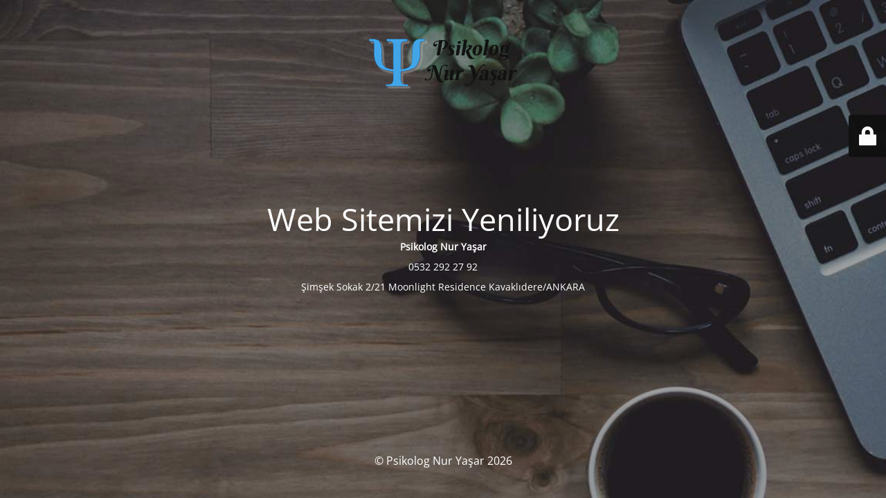

--- FILE ---
content_type: text/html; charset=UTF-8
request_url: https://psikolognuryasar.com/bireysel-danismanlik/
body_size: 1689
content:
<!DOCTYPE html>
<html lang="tr">
<head>
	<meta charset="UTF-8" />
	<title>Psikolog Nur Yaşar</title>		<meta name="viewport" content="width=device-width, maximum-scale=1, initial-scale=1, minimum-scale=1">
	<meta name="description" content="Aile Danışmanı Ankara, Bireysel Danışman, Psikolog Ankara"/>
	<meta http-equiv="X-UA-Compatible" content="" />
	<meta property="og:site_name" content="Psikolog Nur Yaşar - Aile Danışmanı Ankara, Bireysel Danışman, Psikolog Ankara"/>
	<meta property="og:title" content="Psikolog Nur Yaşar"/>
	<meta property="og:type" content="Maintenance"/>
	<meta property="og:url" content="https://psikolognuryasar.com"/>
	<meta property="og:description" content="Psikolog Nur Yaşar
0532 292 27 92
Şimşek Sokak 2/21 Moonlight Residence Kavaklıdere/ANKARA"/>
				<meta property="og:image" content="https://psikolognuryasar.com/wp-content/uploads/2018/08/psikolog-nuryasar-ankara-logo.png" />
			<meta property="og:image:url" content="https://psikolognuryasar.com/wp-content/uploads/2018/08/psikolog-nuryasar-ankara-logo.png"/>
			<meta property="og:image:secure_url" content="https://psikolognuryasar.com/wp-content/uploads/2018/08/psikolog-nuryasar-ankara-logo.png"/>
			<meta property="og:image:type" content="png"/>
			<link rel="profile" href="http://gmpg.org/xfn/11" />
	<link rel="pingback" href="https://psikolognuryasar.com/xmlrpc.php" />
	<link rel='stylesheet' id='mtnc-style-css' href='https://psikolognuryasar.com/wp-content/plugins/maintenance/load/css/style.css?ver=1768646306' type='text/css' media='all' />
<link rel='stylesheet' id='mtnc-fonts-css' href='https://psikolognuryasar.com/wp-content/plugins/maintenance/load/css/fonts.css?ver=1768646306' type='text/css' media='all' />
<style type="text/css">body {background-color: #111111}.preloader {background-color: #111111}body {font-family: Open Sans; }.site-title, .preloader i, .login-form, .login-form a.lost-pass, .btn-open-login-form, .site-content, .user-content-wrapper, .user-content, footer, .maintenance a{color: #ffffff;} a.close-user-content, #mailchimp-box form input[type="submit"], .login-form input#submit.button  {border-color:#ffffff} input[type="submit"]:hover{background-color:#ffffff} input:-webkit-autofill, input:-webkit-autofill:focus{-webkit-text-fill-color:#ffffff} body &gt; .login-form-container{background-color:#111111}.btn-open-login-form{background-color:#111111}input:-webkit-autofill, input:-webkit-autofill:focus{-webkit-box-shadow:0 0 0 50px #111111 inset}input[type='submit']:hover{color:#111111} #custom-subscribe #submit-subscribe:before{background-color:#111111} </style>    
    <!--[if IE]><script type="text/javascript" src="https://psikolognuryasar.com/wp-content/plugins/maintenance/load/js/jquery.backstretch.min.js"></script><![endif]--><link rel="stylesheet" href="https://fonts.bunny.net/css?family=Open%20Sans:300,300italic,regular,italic,600,600italic,700,700italic,800,800italic:300"></head>

<body class="maintenance ">

<div class="main-container">
	<div class="preloader"><i class="fi-widget" aria-hidden="true"></i></div>	<div id="wrapper">
		<div class="center logotype">
			<header>
				        <div class="logo-box" rel="home">
            <img src="https://psikolognuryasar.com/wp-content/uploads/2018/08/psikolog-nuryasar-ankara-logo.png" srcset="https://psikolognuryasar.com/wp-content/uploads/2018/08/psikolog-nuryasar-ankara-logo.png 2x" width="220"  alt="logo">
        </div>
    			</header>
		</div>
		<div id="content" class="site-content">
			<div class="center">
                <h2 class="heading font-center" style="font-weight:300;font-style:normal">Web Sitemizi Yeniliyoruz</h2><div class="description" style="font-weight:300;font-style:normal"><p style="text-align: center"><strong>Psikolog Nur Yaşar</strong></p>
<p style="text-align: center">0532 292 27 92</p>
<p style="text-align: center">Şimşek Sokak 2/21 Moonlight Residence Kavaklıdere/ANKARA</p>
</div>			</div>
		</div>
	</div> <!-- end wrapper -->
	<footer>
		<div class="center">
			<div style="font-weight:300;font-style:normal">© Psikolog Nur Yaşar 2026</div>		</div>
	</footer>
					<picture class="bg-img">
						<img class="skip-lazy" src="https://psikolognuryasar.com/wp-content/uploads/2018/08/ankara-psikolog-adres-telefon-iletisim-bilgileri-nur-yasar.jpg">
		</picture>
	</div>

	<div class="login-form-container">
		<input type="hidden" id="mtnc_login_check" name="mtnc_login_check" value="63cf5e891d" /><input type="hidden" name="_wp_http_referer" value="/bireysel-danismanlik/" /><form id="login-form" class="login-form" method="post"><label>User Login</label><span class="login-error"></span><span class="licon user-icon"><input type="text" name="log" id="log" value="" size="20" class="input username" placeholder="Username" /></span><span class="picon pass-icon"><input type="password" name="pwd" id="login_password" value="" size="20" class="input password" placeholder="Password" /></span><a class="lost-pass" href="https://psikolognuryasar.com/wp-login.php?action=lostpassword">Lost Password</a><input type="submit" class="button" name="submit" id="submit" value="Login" /><input type="hidden" name="is_custom_login" value="1" /><input type="hidden" id="mtnc_login_check" name="mtnc_login_check" value="63cf5e891d" /><input type="hidden" name="_wp_http_referer" value="/bireysel-danismanlik/" /></form>		    <div id="btn-open-login-form" class="btn-open-login-form">
        <i class="fi-lock"></i>

    </div>
    <div id="btn-sound" class="btn-open-login-form sound">
        <i id="value_botton" class="fa fa-volume-off" aria-hidden="true"></i>
    </div>
    	</div>
<script type="text/javascript" src="https://psikolognuryasar.com/wp-includes/js/jquery/jquery.min.js?ver=3.7.1" id="jquery-core-js"></script>
<script type="text/javascript" src="https://psikolognuryasar.com/wp-includes/js/jquery/jquery-migrate.min.js?ver=3.4.1" id="jquery-migrate-js"></script>
<script type="text/javascript" id="_frontend-js-extra">
/* <![CDATA[ */
var mtnc_front_options = {"body_bg":"https:\/\/psikolognuryasar.com\/wp-content\/uploads\/2018\/08\/ankara-psikolog-adres-telefon-iletisim-bilgileri-nur-yasar.jpg","gallery_array":[],"blur_intensity":"5","font_link":["Open Sans:300,300italic,regular,italic,600,600italic,700,700italic,800,800italic:300"]};
/* ]]> */
</script>
<script type="text/javascript" src="https://psikolognuryasar.com/wp-content/plugins/maintenance/load/js/jquery.frontend.js?ver=1768646306" id="_frontend-js"></script>

</body>
</html>
